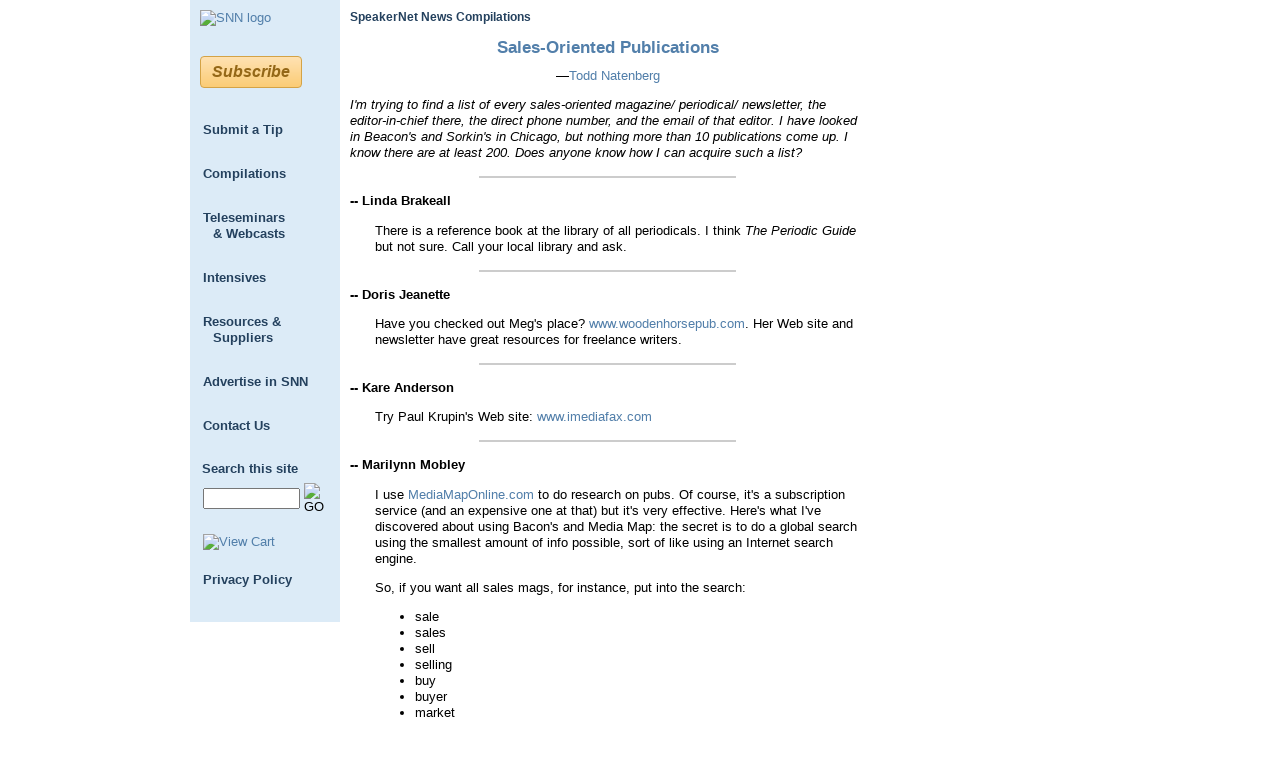

--- FILE ---
content_type: text/html
request_url: https://speakernetnews.com/post/salespubs.html
body_size: 2387
content:
<!-- #bbinclude "/Users/kenbraly/Beta/01 SpeakerNet News/Web-SNN/lev2_head.html"#PAGE_TITLE#="Sales-Oriented Publications"--><!DOCTYPE HTML PUBLIC "-//W3C//DTD HTML 4.01 Transitional//EN"        "http://www.w3.org/TR/html4/loose.dtd"><html><head><Title>Sales-Oriented Publications</Title><link rel="stylesheet" type="text/css" href="../snnmain.css"></head><!-- end bbinclude --><body><div id="main_wrapper"><div id="nav_col"><div id="nav_inner"><!-- #bbinclude "/Users/kenbraly/Beta/01 SpeakerNet News/Web-SNN/lev2_navcol_logo2.html" --><a href="../index.html"><img src="../images/snnlogo2.gif" alt="SNN logo" width="130" height="111" border="0"></a><!-- end bbinclude --><!-- #bbinclude "/Users/kenbraly/Beta/01 SpeakerNet News/Web-SNN/lev2_navcol.html" --><div style="margin: 30px 0;"><a href="https://visitor.r20.constantcontact.com/d.jsp?llr=fbkhbybab&p=oi&m=1101391964197&sit=keqzxyvbb&f=fc08fdb7-5dc1-4ae3-9101-60ab0a82b25b" target="_blank" style="text-decoration: none;"><p class="button subscribe_button">Subscribe</p></a></div><p class="navlink"><a href="../edguide.html">Submit a Tip</a></p><p class="navlink"><a href="../post/index.html">Compilations</a></p><p class="navlink"><a href="../tsem/index.html">Teleseminars<br /><span style="padding-left: 10px;">& Webcasts</span></a></p><p class="navlink"><a href="../tsem/intensives.html">Intensives</a></p><p class="navlink"><a href="../resources/index.html">Resources &<br /><span style="padding-left: 10px;">Suppliers</span></a></p><p class="navlink"><a href="../adguide.html">Advertise in SNN</a></p><p class="navlink"><a href="../contact.html">Contact Us</a></p><p class="navlink" style="margin-bottom: 0; border: none;">Search this site</p><FORM method=GET action="http://www.google.com/search"><TABLE><TR><TD valign="center"><INPUT TYPE=text name=q size=10 maxlength=255 value=""></TD><TD valign="center"><input type ="image" value="search" name="btnG" src="../images/gobutton.gif" border="0" ALT="GO"></TD></TR></TABLE><input type=hidden name=domains value="speakernetnews.com"><input type=hidden name=sitesearch value="speakernetnews.com"></FORM><p class="cart-button" style="margin-left: 0; margin-right: 0;"><a href="https://shop.speakernetnews.com/view_cart.asp"><img src="../images/shopcart.gif" alt="View Cart" width="123" height="32" border="0"></a></p><p class="navlink"><a href="../privacy.html">Privacy Policy</a></p><!-- end bbinclude --></div>    <!-- nav_inner --></div>    <!-- nav_col --><div id="content_col"><div id="content_inner"><p class="section">SpeakerNet News Compilations</p><h2>Sales-Oriented Publications</h2><p class="postsender">&mdash;<A HREF="mailto:todd@toddnatenberg.com">Todd Natenberg</A></p><p class="postquestion">I'm trying to find a list of every sales-oriented magazine/ periodical/ newsletter, the editor-in-chief there, the direct phone number, and the email of that editor. I have looked in Beacon's and Sorkin's in Chicago, but nothing more than 10 publications come up. I know there are at least 200. Does anyone know how I can acquire such a list?</p><p class="hr50"></p><P><B>-- Linda  Brakeall</B></P><BLOCKQUOTE><P>There is a reference book at the library of all periodicals. I think <I>The Periodic Guide</I> but not sure. Call your local library and ask.</P></BLOCKQUOTE><p class="hr50"></p><P><B>-- Doris Jeanette</B></P><BLOCKQUOTE><P>Have you checked out Meg's place? <A HREF="http://www.woodenhorsepub.com/" TARGET="_blank">www.woodenhorsepub.com</A>. Her Web site and newsletter have great resources for freelance writers.</P></BLOCKQUOTE><p class="hr50"></p><P><B>-- Kare Anderson</B></P><BLOCKQUOTE><P>Try Paul Krupin's Web site: <A HREF="http://www.imediafax.com/" TARGET="_blank">www.imediafax.com</A></P></BLOCKQUOTE><p class="hr50"></p><P><B>-- Marilynn Mobley</B></P><BLOCKQUOTE><P>I use <A HREF="http://www.MediaMapOnline.com/" TARGET="_blank">MediaMapOnline.com</A> to do research on pubs. Of course, it's a subscription service (and an expensive one at that) but it's very effective. Here's what I've discovered about using Bacon's and Media Map: the secret is to do a global search using the smallest amount of info possible, sort of like using an Internet search engine.</P><P>So, if you want all sales mags, for instance, put into the search:</P><UL>	<LI>sale	<LI>sales	<LI>sell	<LI>selling	<LI>buy	<LI>buyer	<LI>market	<LI>marketing</UL><P>I hopped over to MediaMapOnline while typing this note and found several dozen periodicals that match these descriptions. I'm not aware of a comprehensive list that is free. You might try using Google and put in "sales publications" and similar terms to see what turns up. Your best bet is to use the online version of Bacon's or MediaMap, rather than the hard copy pubs, which aren't updated weekly (obviously) like the online versions are. Perhaps you can get a try-and-buy deal from Bacon's or MediaMap.</P></BLOCKQUOTE><p class="hr50"></p><P><B>-- Michelle Nichols</B> and <B>Nancy Lininger</B></P><BLOCKQUOTE>Did you check The Writer's Market? <A HREF="http://www.writersmarket.com/" TARGET="_blank">www.writersmarket.com</A>. It's an annual book, but even better, you can subscribe for $2.99 (yes, less than 3 bucks) a month and it's more current.</BLOCKQUOTE><p class="hr50"></p><P><B>-- Peggy Duncan</B></P><BLOCKQUOTE>Check out the list on the Sales and Marketing Executives Int'l site. This might lead you somewhere. <A HREF="http://www.smei.org/" TARGET="_blank">www.smei.org</A> and click on Resources, then Journals.</BLOCKQUOTE><!-- #bbinclude "/Users/kenbraly/Beta/01 SpeakerNet News/Web-SNN/lev0_footer.html" --><p style="font-size: 80%; margin-top: 25px; padding-top: 5px; border-top: 1px solid #A0A0A0; clear: both;">SpeakerNet News is produced by <a href="http://www.rebeccamorgan.com/">Rebecca Morgan</a> and <a href="http://www.kenb.com/">Ken Braly</a>. It is not affiliated with the National Speakers Association. <a href="mailto:editor@speakernetnews.com">Send comments or suggestions</a></p><!-- end bbinclude --></div>    <!-- content_inner --></div>    <!-- content_col --><div style="clear: both;"></div></div>    <!-- main_wrapper --><!-- #bbinclude "/Users/kenbraly/Beta/01 SpeakerNet News/Web-SNN/lev0_googletracker.html" --><script type="text/javascript">var gaJsHost = (("https:" == document.location.protocol) ? "https://ssl." : "http://www.");document.write(unescape("%3Cscript src='" + gaJsHost + "google-analytics.com/ga.js' type='text/javascript'%3E%3C/script%3E"));</script><script type="text/javascript">try {var pageTracker = _gat._getTracker("UA-9298832-1");pageTracker._trackPageview();} catch(err) {}</script><!-- end bbinclude --></body></html>

--- FILE ---
content_type: text/css
request_url: https://speakernetnews.com/snnmain.css
body_size: 922
content:
* { margin: 0; }#main_wrapper {	width: 900px;	margin: 0px auto;	background: url("images/snnbkgd.gif") repeat-y;	}#nav_col {	width: 150px;	float: left;	background-color: #DCEBF7;	}#content_col {	width: 535px;	float: left;	top: 0px;	}#right_col {	width: 205px;	float: left;	}#nav_inner {	padding: 10px;	}#content_inner {	padding: 10px;	}body {	font-family: verdana, arial, helvetica, sans-serif;	font-size: 10pt;	}p, li { line-height: 1.25; }p { margin: 1em 0; }a { color: #527FAA; text-decoration: none; }a:hover { text-decoration: underline; }a:active { text-decoration: underline; color: #6B9EC9; }.aa {	font-size: 120%;	}h2 {	font-size: 130%;	font-weight: bold;	color: #527FAA;	text-align: center;	margin-bottom: 30px;	}h3 {	font-size: 110%;	font-weight: bold;	text-align: left;	margin: 1em 0;	}.hr50 {	color: #cccccc;	background-color: #cccccc;	height: 2px;	margin: 15px 25%;	}blockquote {	padding-left: 25px;	}.button {	background-color: #fdd897;	background: -webkit-linear-gradient(top, #ffe2b3, #fbcc75);	background: -moz-linear-gradient(top, #ffe2b3, #fbcc75);	border-radius: 4px;	border: 1px solid #d4a346;	font-weight: bold;	font-family: Arial,Helvetica,sans-serif; 	font-size: 15px; 	font-style: italic;	color: #946717;	text-align: center;	}.button:active {	border: 1px solid #644f29;	box-shadow: inset 0px 2px 2px rgba(0,0,0,0.7);	background-color: rgba(0,0,0,0.1);	}.subscribe_button {	width: 80px;	font-size: 16px;	padding: 5px 10px;	}.cart-button {	border-radius: 3px;	padding: 3px 0px 3px 2px;	border: 1px solid transparent;}.cart-button:hover {	border: 1px solid #B1B1B1;}.cart-button:active {	border: 1px solid #644f29;	box-shadow: inset 0px 2px 2px rgba(0,0,0,0.7);	background-color: rgba(0,0,0,0.1);	}/* .navlink {	font-family: Arial, Helvetica, sans-serif;	font-size: 13px;	font-weight: bold;	color: #24415E;	margin-bottom: 20px;	}.navlink a {	text-decoration: none;	color: #24415E;	}.navlink a:hover {	text-decoration: underline;	} */.navlink {	font-family: Arial, Helvetica, sans-serif;	font-size: 13px;	font-weight: bold;	color: #24415E;	margin: 0 0 20px 0;	border-radius: 3px;	padding: 3px 0px 3px 2px;	border: 1px solid transparent;	}.navlink a {	text-decoration: none;	color: #24415E;	}.navlink:active {	border: 1px solid #644f29;	box-shadow: inset 0px 2px 2px rgba(0,0,0,0.7);	background-color: rgba(0,0,0,0.1);	}.navlink:hover {	border: 1px solid #B1B1B1;	}#tsemlist {  	border-top: 10px solid #24415E;	border-bottom: 10px solid #24415E;	border-radius: 8px;	background-color: #DCEBF7;	padding-left: 7px;	font-size: 10px; 	padding-top: 0px;	padding-right: 2px;	padding-bottom: 8px;	font-family: verdana,arial,sans-serif;	color: #004D81;	}.tstitle {	color: #990000;	margin-bottom: 40px;	}.tstitlesm {	font-size: 11pt;	color: #990000;	font-weight: bold;	}.tstitledate {	font-size: 90%;	font-weight: normal;	margin-bottom: 0px;	}.tssnnhdr {	color: #24415E;	text-align: center;	margin-bottom: 30px;	}.tsexpert {	font-size: 120%;	font-weight: bold;	}.tsexpertlink {	font-size: 80%;	font-weight: normal;	padding-left: 25px;	}a.aa:hover { text-decoration: underline; }a.aa { font-weight: bold; font-size: 10px; }a.ab:hover { text-decoration: underline; }a.ab { font-size: 10px; }.sm { font-family: verdana,arial,sans-serif; color: #000000; font-size: 11px; font-weight: normal; }.xsm { font-family: verdana,arial,sans-serif; color: #000000; font-size: 10px; font-weight: normal; }.xxsm { font-family: verdana,arial,sans-serif; color: #000000; font-size: 9px; font-weight: normal; }.pn { font-weight: bold; }.section { color: #24415E; font-size: 12px; margin-top: 0;           text-align: left; font-weight: bold; }.norm { color: #000000; font-size: 12px;             text-align: left; }.postitem {	padding: 0 0 0 40px;	}.posthdr {	font-weight: bold;	}.postsender {	font-size: 100%;	font-weight: normal;	color: #000000;	margin-top: -20px;	text-align: center;	}.postquestion {	font-style: italic;	}#postindex td {	vertical-align: top;	}#tips .booktitle { font-color: #000000; font-family: tahoma,verdana,helvetica,sans-serif; font-size: 12px; font-weight: bold; }#tips p { font-color: #000000; font-family: "times new roman",times,serif; font-size: 13px; }#tips td { padding: 3px; border: 1px solid #cccccc; }